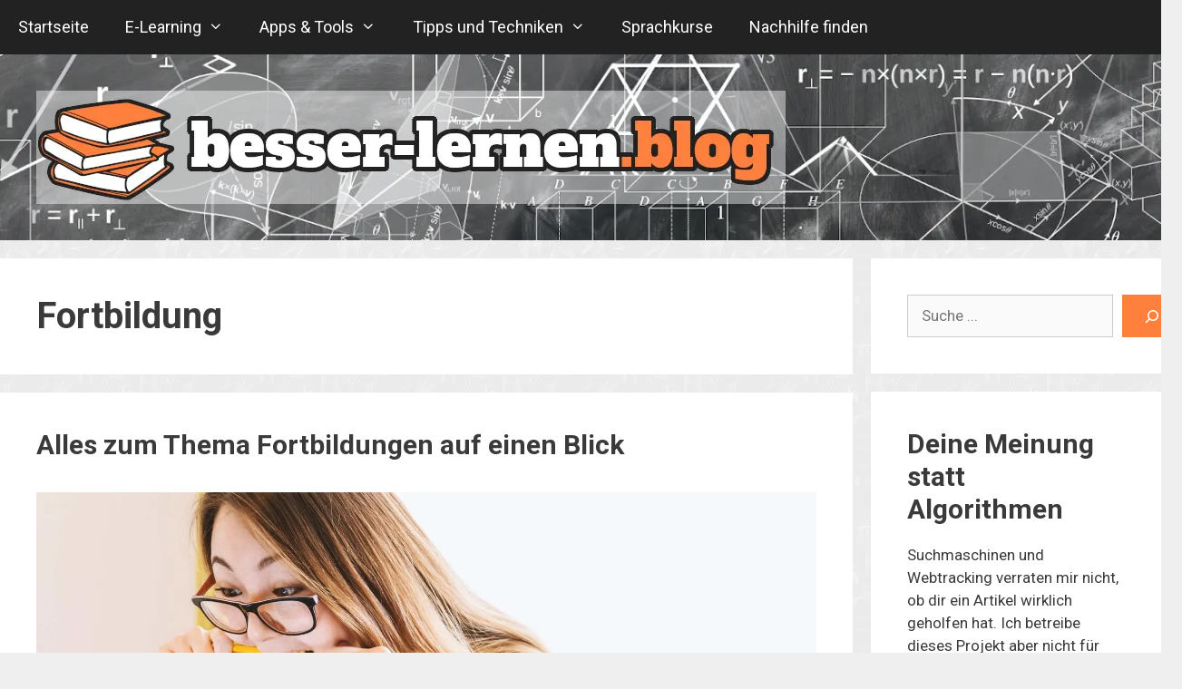

--- FILE ---
content_type: text/html; charset=UTF-8
request_url: https://besser-lernen.blog/tag/fortbildung/
body_size: 14165
content:
<!DOCTYPE html><html lang="de" prefix="og: https://ogp.me/ns#"><head><meta charset="UTF-8"><meta name="viewport" content="width=device-width, initial-scale=1"><link rel="stylesheet" media="print" onload="this.onload=null;this.media='all';" id="ao_optimized_gfonts" href="https://fonts.googleapis.com/css?family=Roboto:100,100italic,300,300italic,regular,italic,500,500italic,700,700italic,900,900italic&amp;display=swap"><link media="all" href="https://besser-lernen.blog/wp-content/cache/autoptimize/css/autoptimize_18ff59b185cd8de9f808fff2029d1f3f.css" rel="stylesheet"><title>Fortbildung Archive | besser-lernen.blog</title><meta name="robots" content="nofollow, noindex"/><meta property="og:locale" content="de_DE" /><meta property="og:type" content="article" /><meta property="og:title" content="Fortbildung Archive | besser-lernen.blog" /><meta property="og:url" content="https://besser-lernen.blog/tag/fortbildung/" /><meta property="og:site_name" content="besser-lernen.blog" /><meta property="article:publisher" content="https://www.facebook.com/besserlernenblog/" /><meta name="twitter:card" content="summary_large_image" /><meta name="twitter:title" content="Fortbildung Archive | besser-lernen.blog" /><meta name="twitter:site" content="@Besser_Lernen" /><meta name="twitter:label1" content="Beiträge" /><meta name="twitter:data1" content="1" /><link href='https://fonts.gstatic.com' crossorigin rel='preconnect' /><link href='https://fonts.googleapis.com' crossorigin rel='preconnect' /><link rel="alternate" type="application/rss+xml" title="besser-lernen.blog &raquo; Feed" href="https://besser-lernen.blog/feed/" /><link rel="alternate" type="application/rss+xml" title="besser-lernen.blog &raquo; Kommentar-Feed" href="https://besser-lernen.blog/comments/feed/" /><link rel="alternate" type="application/rss+xml" title="besser-lernen.blog &raquo; Fortbildung Schlagwort-Feed" href="https://besser-lernen.blog/tag/fortbildung/feed/" /> <!--noptimize--><script id="besse-ready">
			window.advanced_ads_ready=function(e,a){a=a||"complete";var d=function(e){return"interactive"===a?"loading"!==e:"complete"===e};d(document.readyState)?e():document.addEventListener("readystatechange",(function(a){d(a.target.readyState)&&e()}),{once:"interactive"===a})},window.advanced_ads_ready_queue=window.advanced_ads_ready_queue||[];		</script>
		<!--/noptimize--> <script src="https://besser-lernen.blog/wp-includes/js/jquery/jquery.min.js?ver=3.7.1" id="jquery-core-js"></script> <link rel="https://api.w.org/" href="https://besser-lernen.blog/wp-json/" /><link rel="alternate" title="JSON" type="application/json" href="https://besser-lernen.blog/wp-json/wp/v2/tags/167" />  <script type="application/ld+json" class="saswp-schema-markup-output">[{"@context":"https:\/\/schema.org\/","@graph":[{"@context":"https:\/\/schema.org\/","@type":"SiteNavigationElement","@id":"https:\/\/besser-lernen.blog\/#startseite","name":"Startseite","url":"https:\/\/besser-lernen.blog"},{"@context":"https:\/\/schema.org\/","@type":"SiteNavigationElement","@id":"https:\/\/besser-lernen.blog\/#e-learning","name":"E-Learning","url":"https:\/\/besser-lernen.blog\/e-learning\/"},{"@context":"https:\/\/schema.org\/","@type":"SiteNavigationElement","@id":"https:\/\/besser-lernen.blog\/#digitale-lernplattformen","name":"Digitale Lernplattformen","url":"https:\/\/besser-lernen.blog\/digitale-lernplattformen\/"},{"@context":"https:\/\/schema.org\/","@type":"SiteNavigationElement","@id":"https:\/\/besser-lernen.blog\/#chatgpt","name":"ChatGPT","url":"https:\/\/besser-lernen.blog\/chatgpt-als-lernbegleiter\/"},{"@context":"https:\/\/schema.org\/","@type":"SiteNavigationElement","@id":"https:\/\/besser-lernen.blog\/#lernen-mit-youtube","name":"Lernen mit YouTube","url":"https:\/\/besser-lernen.blog\/youtube-playlists-kanaele\/"},{"@context":"https:\/\/schema.org\/","@type":"SiteNavigationElement","@id":"https:\/\/besser-lernen.blog\/#online-ressourcen","name":"Online-Ressourcen","url":"https:\/\/besser-lernen.blog\/online-ressourcen\/"},{"@context":"https:\/\/schema.org\/","@type":"SiteNavigationElement","@id":"https:\/\/besser-lernen.blog\/#apps-tools","name":"Apps & Tools","url":"https:\/\/besser-lernen.blog\/apps-tools\/"},{"@context":"https:\/\/schema.org\/","@type":"SiteNavigationElement","@id":"https:\/\/besser-lernen.blog\/#karteikarten-apps","name":"Karteikarten-Apps","url":"https:\/\/besser-lernen.blog\/karteikarten\/"},{"@context":"https:\/\/schema.org\/","@type":"SiteNavigationElement","@id":"https:\/\/besser-lernen.blog\/#office-programme","name":"Office-Programme","url":"https:\/\/besser-lernen.blog\/office-programme\/"},{"@context":"https:\/\/schema.org\/","@type":"SiteNavigationElement","@id":"https:\/\/besser-lernen.blog\/#sprachenlern-apps","name":"Sprachenlern-Apps","url":"https:\/\/besser-lernen.blog\/apps-sprachen-lernen\/"},{"@context":"https:\/\/schema.org\/","@type":"SiteNavigationElement","@id":"https:\/\/besser-lernen.blog\/#tipps-und-techniken","name":"Tipps und Techniken","url":"https:\/\/besser-lernen.blog\/lerntechniken-und-tipps\/"},{"@context":"https:\/\/schema.org\/","@type":"SiteNavigationElement","@id":"https:\/\/besser-lernen.blog\/#zeitmanagement","name":"Zeitmanagement","url":"https:\/\/besser-lernen.blog\/zeitmanagement\/"},{"@context":"https:\/\/schema.org\/","@type":"SiteNavigationElement","@id":"https:\/\/besser-lernen.blog\/#lernpfade","name":"Lernpfade","url":"https:\/\/besser-lernen.blog\/lernpfade\/"},{"@context":"https:\/\/schema.org\/","@type":"SiteNavigationElement","@id":"https:\/\/besser-lernen.blog\/#pruefungsvorbereitung","name":"Pr\u00fcfungsvorbereitung","url":"https:\/\/besser-lernen.blog\/pruefungsvorbereitung\/"},{"@context":"https:\/\/schema.org\/","@type":"SiteNavigationElement","@id":"https:\/\/besser-lernen.blog\/#sprachkurse","name":"Sprachkurse","url":"https:\/\/besser-lernen.blog\/sprachkurse\/"},{"@context":"https:\/\/schema.org\/","@type":"SiteNavigationElement","@id":"https:\/\/besser-lernen.blog\/#nachhilfe-finden","name":"Nachhilfe finden","url":"https:\/\/besser-lernen.blog\/nachhilfe\/"}]},

{"@context":"https:\/\/schema.org\/","@type":"BreadcrumbList","@id":"https:\/\/besser-lernen.blog\/tag\/fortbildung\/#breadcrumb","itemListElement":[{"@type":"ListItem","position":1,"item":{"@id":"https:\/\/besser-lernen.blog","name":"besser-lernen.blog"}},{"@type":"ListItem","position":2,"item":{"@id":"https:\/\/besser-lernen.blog\/tag\/fortbildung\/","name":"Fortbildung"}}]},

{"@context":"https:\/\/schema.org\/","@type":"BlogPosting","@id":"https:\/\/besser-lernen.blog\/allgemein\/alles-zum-thema-fortbildungen\/#BlogPosting","url":"https:\/\/besser-lernen.blog\/allgemein\/alles-zum-thema-fortbildungen\/","inLanguage":"de","mainEntityOfPage":"https:\/\/besser-lernen.blog\/allgemein\/alles-zum-thema-fortbildungen\/","headline":"Alles zum Thema Fortbildungen auf einen Blick ","description":"Was ist eine Fortbildung und wo liegt der Unterschied zu Weiterbildungen? Diese und weitere Fragen werden hier beantwortet.","articleBody":"Fort- und Weiterbildungen sind im Berufsleben das A und O, um sich weiterzuentwickeln, neue Aufgaben zu \u00fcbernehmen und nat\u00fcrlich auch mehr Geld zu verdienen. Tats\u00e4chlich k\u00f6nnen auch in nahezu jedem Beruf Fortbildungen absolviert werden.    Aber was ist \u00fcberhaupt eine Fortbildung und wo liegt der Unterschied zu Weiterbildungen? In welcher Art und Weise k\u00f6nnen Fortbildungen gemacht werden und was kosten sie? Diese Fragen beantworten wir in diesem Artikel.              Was sind Fortbildungen?    Eine Fortbildung als Bildungsma\u00dfnahme dient grunds\u00e4tzlich dazu, dass in einer Ausbildung erworbene Wissen sowie die bisherigen Kenntnisse zu erweitern. Das setzt immer einen Berufsabschluss sowie Berufserfahrung voraus, um den Inhalten folgen zu k\u00f6nnen.    Am Ende einer Fortbildung wird in einigen F\u00e4llen eine Pr\u00fcfung abgelegt, deren Bestehen durch Zertifikate nachgewiesen wird.    Wo liegt der Unterschied zu Weiterbildungen?    W\u00e4hrend in einer Fortbildung ganz konkret bestehendes berufliches Wissen erweitert wird, haben die Inhalte einer Weiterbildung nicht immer mit dem erlernten Beruf zu tun. Sie gilt ebenso als Bildungsma\u00dfnahme, kann aber deutlich flexibler absolviert werden. Sofern ein spezifisches Interesse vorliegt oder berufsunabh\u00e4ngige Qualifikationen erworben wurden, k\u00f6nnen jederzeit beliebige Weiterbildungen gemacht werden. Nat\u00fcrlich m\u00fcssen in einigen F\u00e4llen dennoch bestimmte Voraussetzungen erf\u00fcllt werden.    Die Finanzierung einer solchen Weiterbildung muss zudem nahezu immer selbst getragen werden, w\u00e4hrend einige Fortbildungen vom Arbeitgeber bezahlt werden. Ein gro\u00dfer Unterschied liegt auch in der L\u00e4nge der Ma\u00dfnahmen: Fortbildungen k\u00f6nnen \u00fcblicherweise deutlich schneller abgeschlossen werden als Weiterbildungen.    In welcher Form k\u00f6nnen Fortbildungen absolviert werden?    Unterschieden wird zun\u00e4chst zwischen vier Arten von Fortbildungen:     Erhaltungsfortbildung: Bestehendes Wissen wird lediglich aufgefrischt    Erweiterungsfortbildung: Vorhandenes Wissen wird erweitert    Anpassungsfortbildung: Vorhandene Kenntnisse werden an neue Begebenheiten angepasst    Aufstiegsfortbildung: Der Aufstieg in h\u00f6here Positionen wird erm\u00f6glicht     Je nach Art der Fortbildung dauert diese nur wenige Tage oder Wochen und besteht entsprechend aus wenigen Unterrichtseinheiten. Tats\u00e4chlich ist in einigen F\u00e4llen nicht einmal ein richtiger Kurs n\u00f6tig \u2013 die Fortbildung findet dann \u00fcber Videos oder anderes Lernmaterial im Selbststudium statt. In diesem Fall wird meistens keine Pr\u00fcfung geschrieben und kein (anerkanntes) Zertifikat ausgestellt.    Die Aufstiegsfortbildung bildet dabei allerdings eine Ausnahme, da h\u00f6here Qualifikationen erworben und in diesem Zuge eine h\u00f6here Position eingenommen werden. Diese dauert oft einige Monate oder gar Jahre und findet bei einem ausgebildeten Trainer statt. Der Abschluss ist dann tats\u00e4chlich eine Pr\u00fcfung und in vielen F\u00e4llen ein zus\u00e4tzlicher Titel.    Nat\u00fcrlich ist die Dauer einer Fortbildung auch immer davon abh\u00e4ngig, ob sie in Teil- oder in Vollzeit absolviert wird. Teilzeit bedeutet in der Regel, dass der Lehrgang abends nach der Arbeit besucht wird. Je nach beruflicher Situation w\u00e4re beides m\u00f6glich.    Einige Fortbildungslehrg\u00e4nge sind im eigenen Unternehmen m\u00f6glich, w\u00e4hrend andere bei unabh\u00e4ngigen Bildungstr\u00e4gern belegt werden m\u00fcssen. Die Finanzierung tr\u00e4gt manchmal der Arbeitgeber, in vielen F\u00e4llen m\u00fcssen die Kosten aber selbst \u00fcbernommen werden. All das muss immer individuell mit dem Arbeitgeber besprochen werden. &nbsp;    Welche Fortbildungen gibt es?    Tats\u00e4chlich k\u00f6nnen in jedem einzelnen Beruf bestimmte Fortbildungen absolviert werden. Beliebt sind beispielsweise Fortbildungen zum Fachwirt oder zum Meister. Nachfolgend eine kleine Auswahl m\u00f6glicher Fortbildungen in verschiedenen Bereichen:     Bilanzbuchhalter    Fachwirt f\u00fcr B\u00fcro- und Projektorganisation    Fachwirt f\u00fcr G\u00fcterverkehr und Logistik    Fachwirt f\u00fcr Logistiksysteme    Fachwirt f\u00fcr Marketing    Fachwirt im E-Commerce    Fachwirt im Gesundheits- und Sozialwesen    Fremdsprachenkorrespondent    Handelsfachwirt    Immobilienfachwirt    Industriefachwirt    Industriemeister (Elektrotechnik, Mechatronik, Metall usw.)    Medienfachwirt    Personalfachkaufleute    Wach- und Sicherheitsfachkraft    Wirtschaftsfachwirt     Diese Liste kann beliebig erweitert werden.    Weshalb sind Fortbildungen so wichtig?    Fort- und Weiterbildungen sind selbstredend wichtige Ma\u00dfnahmen im Laufe jedes Berufslebens, um sich neues Wissen anzueignen. Damit einhergehend k\u00f6nnen letztlich auch weitere Aufgaben und somit mehr Verantwortung \u00fcbernommen werden.    Gem\u00e4\u00df dem Motto \u201eLebenslanges Lernen\u201c dienen Fortbildungen auch dazu, die eigenen Chancen auf dem Arbeitsmarkt zu optimieren. Schlie\u00dflich erwarten die Arbeitgeber in aller Regel, dass Arbeitnehmer jederzeit umfassendes Wissen vorweisen und sich in diesem Zuge auch auf neue Aufgaben einlassen k\u00f6nnen. Wer bereits viele Jahre im Berufsleben steht, kommt nur mit einer absolvierten Ausbildung \u00fcblicherweise nicht weit.    Und letztendlich besteht auch die M\u00f6glichkeit, dank Fortbildungen mehr Geld zu verdienen. Je mehr Qualifikationen ein Arbeitnehmer vorweist, desto besser f\u00e4llt schlie\u00dflich das Gehalt aus.    Was kosten Fortbildungen?    Zun\u00e4chst kosten Fortbildungen aber immer erst einmal Geld, sollten der Arbeitgeber diese nicht finanzieren. Pauschal kann nat\u00fcrlich nicht beantwortet werden, was ein solcher Lehrgang letztlich kostet. Das h\u00e4ngt von diversen Faktoren ab, beispielsweise von der Art der Fortbildung sowie von deren Umfang.    Es ist dabei allerdings wichtig zu wissen, dass der Staat Fortbildungen f\u00fcr Arbeitnehmer bezuschusst, die sich diese nicht leisten k\u00f6nnen. Auch Arbeitslose, die mit einer Fortbildung ihre Chancen auf dem Arbeitsmarkt verbessern k\u00f6nnen, werden unterst\u00fctzt.    Dazu gibt es in Deutschland verschiedene Instrumente:     Bildungsgutschein (f\u00fcr Arbeitslose und -suchende, aber auch f\u00fcr Arbeitnehmer)    Bildungspr\u00e4mie (f\u00fcr Arbeitnehmer)    Aktivierungs- und Vermittlungsgutschein (f\u00fcr Arbeitslose und -suchende)    WeGebAU \u2013 F\u00f6rderung \u201eWeiterbildung Geringqualifizierter und besch\u00e4ftigter \u00e4lterer Arbeitnehmer im Unternehmen\u201c    Aufstiegs- oder Meister-BAf\u00f6G    Aufstiegsstipendium     Ob auf eine dieser F\u00f6rderungen Anspruch besteht, muss im Individualfall gepr\u00fcft werden. Dazu m\u00fcssen jeweils Antr\u00e4ge bei der Bundesagentur f\u00fcr Arbeit gestellt werden. Gute Chancen bestehen, wenn die Fortbildung zur Sicherung oder zur Wiederaufnahme einer T\u00e4tigkeit zwingend ben\u00f6tigt wird. Allerdings m\u00fcssen dann auch die Bildungstr\u00e4ger in aller Regel zertifiziert sein.    Wird eine Fortbildung aus der eigenen Tasche finanziert, k\u00f6nnen die Kosten im \u00dcbrigen als Werbungskosten steuerlich geltend gemacht werden. Dazu geh\u00f6ren nicht nur die Fortbildungskosten selbst, sondern auch Reise-, Unterkunfts- und Verpflegungskosten in voller H\u00f6he. Die Voraussetzung ist allerdings, dass die Fortbildung anerkannt wird. Um diese Kosten in der Steuererkl\u00e4rung korrekt anzugeben, sollte die Unterst\u00fctzung eines Steuerberaters in Anspruch genommen werden. &nbsp;&nbsp;    Insbesondere durch Aufstiegsfortbildungen, die sp\u00e4ter meist ein h\u00f6heres Gehalt erm\u00f6glichen, k\u00f6nnten die entstandenen Kosten aber nach einigen Monaten oder Jahren auch wieder eingeholt werden.          Fazit    Jeder Arbeitnehmer sollte in seiner beruflichen Laufbahn mindestens eine Fortbildung absolvieren, um seine Chancen auf dem Arbeitsmarkt zu verbessern. Es wird immer wieder zu Ver\u00e4nderungen unterschiedlicher Art kommen, die neue Kenntnisse erfordern, ohne die der Beruf gegebenenfalls nicht weiter ausge\u00fcbt werden kann. Eine Fortbildung sichert demnach bestenfalls auf lange Sicht die Besch\u00e4ftigung im Unternehmen oder erleichtert den Wechsel zu einem neuen Arbeitgeber.    Sollte der Arbeitgeber eine Fortbildung nicht finanzieren, gibt es diverse M\u00f6glichkeiten, diese f\u00f6rdern zu lassen. Und auch wenn die Kosten selbst getragen werden m\u00fcssen, k\u00f6nnen sie letztlich steuerlich abgesetzt werden. Somit ist eine Fortbildungen im Grunde immer eine Chance, die wahrgenommen werden sollte.&nbsp;","keywords":"Fortbildung, ","datePublished":"2022-10-24T14:07:17+02:00","dateModified":"2025-12-02T11:11:52+02:00","author":{"@type":"Person","name":"wbstraining.de","url":"https:\/\/besser-lernen.blog\/author\/wbstraining-de\/","sameAs":[],"image":{"@type":"ImageObject","url":"https:\/\/secure.gravatar.com\/avatar\/af0b7e78dcaee5819dfde72887a3caf28099488b2aff1805f876bed80356b918?s=96&d=mm&r=g","height":96,"width":96}},"editor":{"@type":"Person","name":"wbstraining.de","url":"https:\/\/besser-lernen.blog\/author\/wbstraining-de\/","sameAs":[],"image":{"@type":"ImageObject","url":"https:\/\/secure.gravatar.com\/avatar\/af0b7e78dcaee5819dfde72887a3caf28099488b2aff1805f876bed80356b918?s=96&d=mm&r=g","height":96,"width":96}},"publisher":{"@type":"Organization","name":"besser-lernen.blog","url":"https:\/\/besser-lernen.blog"},"image":[{"@type":"ImageObject","@id":"https:\/\/besser-lernen.blog\/allgemein\/alles-zum-thema-fortbildungen\/#primaryimage","url":"https:\/\/besser-lernen.blog\/wp-content\/uploads\/2022\/10\/fortbildungen.jpg","width":"1920","height":"1280","caption":"Fortbildungen"}]},

{"@context":"https:\/\/schema.org\/","@type":"BlogPosting","@id":"https:\/\/besser-lernen.blog\/allgemein\/alles-zum-thema-fortbildungen\/#BlogPosting","url":"https:\/\/besser-lernen.blog\/allgemein\/alles-zum-thema-fortbildungen\/","inLanguage":"de","mainEntityOfPage":"https:\/\/besser-lernen.blog\/allgemein\/alles-zum-thema-fortbildungen\/","headline":"Alles zum Thema Fortbildungen auf einen Blick","description":"Was ist eine Fortbildung und wo liegt der Unterschied zu Weiterbildungen? Diese und weitere Fragen werden hier beantwortet.","articleBody":"Fort- und Weiterbildungen sind im Berufsleben das A und O, um sich weiterzuentwickeln, neue Aufgaben zu \u00fcbernehmen und nat\u00fcrlich auch mehr Geld zu verdienen. Tats\u00e4chlich k\u00f6nnen auch in nahezu jedem Beruf Fortbildungen absolviert werden.    Aber was ist \u00fcberhaupt eine Fortbildung und wo liegt der Unterschied zu Weiterbildungen? In welcher Art und Weise k\u00f6nnen Fortbildungen gemacht werden und was kosten sie? Diese Fragen beantworten wir in diesem Artikel.              Was sind Fortbildungen?    Eine Fortbildung als Bildungsma\u00dfnahme dient grunds\u00e4tzlich dazu, dass in einer Ausbildung erworbene Wissen sowie die bisherigen Kenntnisse zu erweitern. Das setzt immer einen Berufsabschluss sowie Berufserfahrung voraus, um den Inhalten folgen zu k\u00f6nnen.    Am Ende einer Fortbildung wird in einigen F\u00e4llen eine Pr\u00fcfung abgelegt, deren Bestehen durch Zertifikate nachgewiesen wird.    Wo liegt der Unterschied zu Weiterbildungen?    W\u00e4hrend in einer Fortbildung ganz konkret bestehendes berufliches Wissen erweitert wird, haben die Inhalte einer Weiterbildung nicht immer mit dem erlernten Beruf zu tun. Sie gilt ebenso als Bildungsma\u00dfnahme, kann aber deutlich flexibler absolviert werden. Sofern ein spezifisches Interesse vorliegt oder berufsunabh\u00e4ngige Qualifikationen erworben wurden, k\u00f6nnen jederzeit beliebige Weiterbildungen gemacht werden. Nat\u00fcrlich m\u00fcssen in einigen F\u00e4llen dennoch bestimmte Voraussetzungen erf\u00fcllt werden.    Die Finanzierung einer solchen Weiterbildung muss zudem nahezu immer selbst getragen werden, w\u00e4hrend einige Fortbildungen vom Arbeitgeber bezahlt werden. Ein gro\u00dfer Unterschied liegt auch in der L\u00e4nge der Ma\u00dfnahmen: Fortbildungen k\u00f6nnen \u00fcblicherweise deutlich schneller abgeschlossen werden als Weiterbildungen.    In welcher Form k\u00f6nnen Fortbildungen absolviert werden?    Unterschieden wird zun\u00e4chst zwischen vier Arten von Fortbildungen:     Erhaltungsfortbildung: Bestehendes Wissen wird lediglich aufgefrischt    Erweiterungsfortbildung: Vorhandenes Wissen wird erweitert    Anpassungsfortbildung: Vorhandene Kenntnisse werden an neue Begebenheiten angepasst    Aufstiegsfortbildung: Der Aufstieg in h\u00f6here Positionen wird erm\u00f6glicht     Je nach Art der Fortbildung dauert diese nur wenige Tage oder Wochen und besteht entsprechend aus wenigen Unterrichtseinheiten. Tats\u00e4chlich ist in einigen F\u00e4llen nicht einmal ein richtiger Kurs n\u00f6tig \u2013 die Fortbildung findet dann \u00fcber Videos oder anderes Lernmaterial im Selbststudium statt. In diesem Fall wird meistens keine Pr\u00fcfung geschrieben und kein (anerkanntes) Zertifikat ausgestellt.    Die Aufstiegsfortbildung bildet dabei allerdings eine Ausnahme, da h\u00f6here Qualifikationen erworben und in diesem Zuge eine h\u00f6here Position eingenommen werden. Diese dauert oft einige Monate oder gar Jahre und findet bei einem ausgebildeten Trainer statt. Der Abschluss ist dann tats\u00e4chlich eine Pr\u00fcfung und in vielen F\u00e4llen ein zus\u00e4tzlicher Titel.    Nat\u00fcrlich ist die Dauer einer Fortbildung auch immer davon abh\u00e4ngig, ob sie in Teil- oder in Vollzeit absolviert wird. Teilzeit bedeutet in der Regel, dass der Lehrgang abends nach der Arbeit besucht wird. Je nach beruflicher Situation w\u00e4re beides m\u00f6glich.    Einige Fortbildungslehrg\u00e4nge sind im eigenen Unternehmen m\u00f6glich, w\u00e4hrend andere bei unabh\u00e4ngigen Bildungstr\u00e4gern belegt werden m\u00fcssen. Die Finanzierung tr\u00e4gt manchmal der Arbeitgeber, in vielen F\u00e4llen m\u00fcssen die Kosten aber selbst \u00fcbernommen werden. All das muss immer individuell mit dem Arbeitgeber besprochen werden. &nbsp;    Welche Fortbildungen gibt es?    Tats\u00e4chlich k\u00f6nnen in jedem einzelnen Beruf bestimmte Fortbildungen absolviert werden. Beliebt sind beispielsweise Fortbildungen zum Fachwirt oder zum Meister. Nachfolgend eine kleine Auswahl m\u00f6glicher Fortbildungen in verschiedenen Bereichen:     Bilanzbuchhalter    Fachwirt f\u00fcr B\u00fcro- und Projektorganisation    Fachwirt f\u00fcr G\u00fcterverkehr und Logistik    Fachwirt f\u00fcr Logistiksysteme    Fachwirt f\u00fcr Marketing    Fachwirt im E-Commerce    Fachwirt im Gesundheits- und Sozialwesen    Fremdsprachenkorrespondent    Handelsfachwirt    Immobilienfachwirt    Industriefachwirt    Industriemeister (Elektrotechnik, Mechatronik, Metall usw.)    Medienfachwirt    Personalfachkaufleute    Wach- und Sicherheitsfachkraft    Wirtschaftsfachwirt     Diese Liste kann beliebig erweitert werden.    Weshalb sind Fortbildungen so wichtig?    Fort- und Weiterbildungen sind selbstredend wichtige Ma\u00dfnahmen im Laufe jedes Berufslebens, um sich neues Wissen anzueignen. Damit einhergehend k\u00f6nnen letztlich auch weitere Aufgaben und somit mehr Verantwortung \u00fcbernommen werden.    Gem\u00e4\u00df dem Motto \u201eLebenslanges Lernen\u201c dienen Fortbildungen auch dazu, die eigenen Chancen auf dem Arbeitsmarkt zu optimieren. Schlie\u00dflich erwarten die Arbeitgeber in aller Regel, dass Arbeitnehmer jederzeit umfassendes Wissen vorweisen und sich in diesem Zuge auch auf neue Aufgaben einlassen k\u00f6nnen. Wer bereits viele Jahre im Berufsleben steht, kommt nur mit einer absolvierten Ausbildung \u00fcblicherweise nicht weit.    Und letztendlich besteht auch die M\u00f6glichkeit, dank Fortbildungen mehr Geld zu verdienen. Je mehr Qualifikationen ein Arbeitnehmer vorweist, desto besser f\u00e4llt schlie\u00dflich das Gehalt aus.    Was kosten Fortbildungen?    Zun\u00e4chst kosten Fortbildungen aber immer erst einmal Geld, sollten der Arbeitgeber diese nicht finanzieren. Pauschal kann nat\u00fcrlich nicht beantwortet werden, was ein solcher Lehrgang letztlich kostet. Das h\u00e4ngt von diversen Faktoren ab, beispielsweise von der Art der Fortbildung sowie von deren Umfang.    Es ist dabei allerdings wichtig zu wissen, dass der Staat Fortbildungen f\u00fcr Arbeitnehmer bezuschusst, die sich diese nicht leisten k\u00f6nnen. Auch Arbeitslose, die mit einer Fortbildung ihre Chancen auf dem Arbeitsmarkt verbessern k\u00f6nnen, werden unterst\u00fctzt.    Dazu gibt es in Deutschland verschiedene Instrumente:     Bildungsgutschein (f\u00fcr Arbeitslose und -suchende, aber auch f\u00fcr Arbeitnehmer)    Bildungspr\u00e4mie (f\u00fcr Arbeitnehmer)    Aktivierungs- und Vermittlungsgutschein (f\u00fcr Arbeitslose und -suchende)    WeGebAU \u2013 F\u00f6rderung \u201eWeiterbildung Geringqualifizierter und besch\u00e4ftigter \u00e4lterer Arbeitnehmer im Unternehmen\u201c    Aufstiegs- oder Meister-BAf\u00f6G    Aufstiegsstipendium     Ob auf eine dieser F\u00f6rderungen Anspruch besteht, muss im Individualfall gepr\u00fcft werden. Dazu m\u00fcssen jeweils Antr\u00e4ge bei der Bundesagentur f\u00fcr Arbeit gestellt werden. Gute Chancen bestehen, wenn die Fortbildung zur Sicherung oder zur Wiederaufnahme einer T\u00e4tigkeit zwingend ben\u00f6tigt wird. Allerdings m\u00fcssen dann auch die Bildungstr\u00e4ger in aller Regel zertifiziert sein.    Wird eine Fortbildung aus der eigenen Tasche finanziert, k\u00f6nnen die Kosten im \u00dcbrigen als Werbungskosten steuerlich geltend gemacht werden. Dazu geh\u00f6ren nicht nur die Fortbildungskosten selbst, sondern auch Reise-, Unterkunfts- und Verpflegungskosten in voller H\u00f6he. Die Voraussetzung ist allerdings, dass die Fortbildung anerkannt wird. Um diese Kosten in der Steuererkl\u00e4rung korrekt anzugeben, sollte die Unterst\u00fctzung eines Steuerberaters in Anspruch genommen werden. &nbsp;&nbsp;    Insbesondere durch Aufstiegsfortbildungen, die sp\u00e4ter meist ein h\u00f6heres Gehalt erm\u00f6glichen, k\u00f6nnten die entstandenen Kosten aber nach einigen Monaten oder Jahren auch wieder eingeholt werden.          Fazit    Jeder Arbeitnehmer sollte in seiner beruflichen Laufbahn mindestens eine Fortbildung absolvieren, um seine Chancen auf dem Arbeitsmarkt zu verbessern. Es wird immer wieder zu Ver\u00e4nderungen unterschiedlicher Art kommen, die neue Kenntnisse erfordern, ohne die der Beruf gegebenenfalls nicht weiter ausge\u00fcbt werden kann. Eine Fortbildung sichert demnach bestenfalls auf lange Sicht die Besch\u00e4ftigung im Unternehmen oder erleichtert den Wechsel zu einem neuen Arbeitgeber.    Sollte der Arbeitgeber eine Fortbildung nicht finanzieren, gibt es diverse M\u00f6glichkeiten, diese f\u00f6rdern zu lassen. Und auch wenn die Kosten selbst getragen werden m\u00fcssen, k\u00f6nnen sie letztlich steuerlich abgesetzt werden. Somit ist eine Fortbildungen im Grunde immer eine Chance, die wahrgenommen werden sollte.&nbsp;","keywords":"Fortbildung, ","datePublished":"2022-10-24T14:07:17+02:00","dateModified":"2025-12-02T11:11:52+02:00","author":{"@type":"Person","name":"wbstraining.de","url":"https:\/\/besser-lernen.blog\/author\/wbstraining-de\/","sameAs":[],"image":{"@type":"ImageObject","url":"https:\/\/secure.gravatar.com\/avatar\/af0b7e78dcaee5819dfde72887a3caf28099488b2aff1805f876bed80356b918?s=96&d=mm&r=g","height":96,"width":96}},"editor":{"@type":"Person","name":"wbstraining.de","url":"https:\/\/besser-lernen.blog\/author\/wbstraining-de\/","sameAs":[],"image":{"@type":"ImageObject","url":"https:\/\/secure.gravatar.com\/avatar\/af0b7e78dcaee5819dfde72887a3caf28099488b2aff1805f876bed80356b918?s=96&d=mm&r=g","height":96,"width":96}},"publisher":{"@type":"Organization","name":"besser-lernen.blog","url":"https:\/\/besser-lernen.blog"},"image":[{"@type":"ImageObject","@id":"https:\/\/besser-lernen.blog\/allgemein\/alles-zum-thema-fortbildungen\/#primaryimage","url":"https:\/\/besser-lernen.blog\/wp-content\/uploads\/2022\/10\/fortbildungen.jpg","width":"1920","height":"1280","caption":"Fortbildungen"}]}]</script>  <script type="text/javascript">var _mtm = window._mtm = window._mtm || [];
_mtm.push({'mtm.startTime': (new Date().getTime()), 'event': 'mtm.Start'});
var d=document, g=d.createElement('script'), s=d.getElementsByTagName('script')[0];
g.type='text/javascript'; g.async=true; g.src='https://analytics.lachner.app/js/container_51ubeFHp.js'; s.parentNode.insertBefore(g,s);</script> <link rel="icon" href="https://besser-lernen.blog/wp-content/uploads/2022/02/cropped-besser-lernen-logo_books-32x32.png" sizes="32x32" /><link rel="icon" href="https://besser-lernen.blog/wp-content/uploads/2022/02/cropped-besser-lernen-logo_books-192x192.png" sizes="192x192" /><link rel="apple-touch-icon" href="https://besser-lernen.blog/wp-content/uploads/2022/02/cropped-besser-lernen-logo_books-180x180.png" /><meta name="msapplication-TileImage" content="https://besser-lernen.blog/wp-content/uploads/2022/02/cropped-besser-lernen-logo_books-270x270.png" /><style id="wp-custom-css">html {
	scroll-behavior: smooth;
}

body {
	background-image: url('https://besser-lernen.blog/wp-content/uploads/2019/07/bg_pattern.png')
}

.site-header {
	background-image: url('https://besser-lernen.blog/wp-content/uploads/2020/04/header_2.png');
	background-size: cover;
}

.main-navigation a {
	font-size: 18px !important;
}


.pt-cv-readmore {
    color: #ffffff !important;
		font-size: 15px !important;
    background-color: #ff803c  !important;
		border: none !important;
		font-weight: 400 !important;
		border-radius: 0px !important;
}

.pt-cv-readmore:hover {
    background-color: #DE7035  !important;
}

.pt-cv-title > * {
    color: #3a3a3a !important;
}

.pt-cv-content {
	margin-bottom: 10px;
}

.entry-title > a {
    color: #3A3A3A !important;
}

.entry-meta {
	display: none;
}

.page-header-image-single {
  display: none;
}

.affiliate-notice {
	text-align: left;
	padding-bottom: 10px;
}

.widget-title {
	font-weight: 500;
}

.widget_affiliate_subtitle {
	margin-top: 15px !important;
	margin-bottom: 10px !important;
}

.widget-li {
	list-style-type: disclosure-closed !important;
}

.widget_cta {
	display: inline-block;
  text-align: -webkit-center;
	vertical-align: center;
	padding: 6px 12px;
	border-radius: 4px;
	margin-top: 10px;
	background-color: #ff803c;
	font-size: 17px;
	font-weight: 400;
	color: #ffffff;
	letter-spacing: 01px;
}

.widget_cta:hover {
	background-color: #ff803cCC;
	color: #ffffff;
}

.is-screenshot img {
	/* border: 4px solid #cccccc; */
	box-shadow: 2px 2px 6px #5b5b5b;
}

.has-box-shadow img {
	/* border: 4px solid #cccccc; */
	box-shadow: 2px 2px 6px #5b5b5b;
}

.max-width-600 {
	max-width: 600px;
}

.tablepress thead th {
	background-color: rgb(255,128,60);
	color: #ffffff;
}

.tablepress thead td {
	background-color: rgb(255,128,60);
	color: #ffffff;
}

.tablepress thead th:hover {
	background-color: #ff9a64 !important;
	color: #ffffff !important;
}

.tablepress thead td:hover {
	background-color: #ff9a64 !important;
	color: #ffffff !important;
}

.pt-cv-pagination-wrapper a {
	background-color: #ff803c !important;
}

.cv-pageitem-number a {
	color: #ffffff !important;
}

.cv-pageitem-prev a {
	color: #ffffff !important;
}

.cv-pageitem-next a {
	color: #ffffff !important;
}

ul.pros {
  list-style-type: none;
}

ul.pros li {
  padding-left: 1.5rem;
  background-image: url(/wp-content/uploads/2022/05/checkmark_green_circle.svg);
  background-position: 0;
  background-size: 1rem 1rem;
  background-repeat: no-repeat;
}

ul.pros li::before {
  top: 0;
}

ul.cons {
  list-style-type: none;
}

ul.cons li {
  padding-left: 1.5rem;
  background-image: url(/wp-content/uploads/2022/05/cross_red_circle.svg);
  background-position: 0;
  background-size: 1rem 1rem;
  background-repeat: no-repeat;
}

.comment-metadata {
	display: none;
}


.wp-block-search__button {
	background-color: #ff803c;
}

.wp-block-search__button:hover {
    background-color: #DE7035;
}

p:has(+ ul),
p:has(+ ol) {
    margin-bottom: 0.5em !important;
}

.rank-math-breadcrumb > p { 
  margin-bottom: 1em;
}</style></head><body data-rsssl=1 class="archive tag tag-fortbildung tag-167 wp-custom-logo wp-embed-responsive wp-theme-generatepress sp-easy-accordion-enabled right-sidebar nav-above-header separate-containers fluid-header active-footer-widgets-4 nav-aligned-left header-aligned-left dropdown-hover aa-prefix-besse-" itemtype="https://schema.org/Blog" itemscope>
 <a class="screen-reader-text skip-link" href="#content" title="Zum Inhalt springen">Zum Inhalt springen</a><nav class="main-navigation sub-menu-left" id="site-navigation" aria-label="Primär"  itemtype="https://schema.org/SiteNavigationElement" itemscope><div class="inside-navigation grid-container grid-parent"> <button class="menu-toggle" aria-controls="primary-menu" aria-expanded="false"> <span class="mobile-menu">Menü</span> </button><div id="primary-menu" class="main-nav"><ul id="menu-hauptnavigation" class=" menu sf-menu"><li id="menu-item-102" class="menu-item menu-item-type-custom menu-item-object-custom menu-item-home menu-item-102"><a href="https://besser-lernen.blog">Startseite</a></li><li id="menu-item-1652" class="menu-item menu-item-type-post_type menu-item-object-page menu-item-has-children menu-item-1652"><a href="https://besser-lernen.blog/e-learning/">E-Learning<span role="presentation" class="dropdown-menu-toggle"></span></a><ul class="sub-menu"><li id="menu-item-1662" class="menu-item menu-item-type-post_type menu-item-object-page menu-item-1662"><a href="https://besser-lernen.blog/digitale-lernplattformen/">Digitale Lernplattformen</a></li><li id="menu-item-2525" class="menu-item menu-item-type-post_type menu-item-object-page menu-item-2525"><a href="https://besser-lernen.blog/chatgpt-als-lernbegleiter/">ChatGPT</a></li><li id="menu-item-1659" class="menu-item menu-item-type-post_type menu-item-object-page menu-item-1659"><a href="https://besser-lernen.blog/youtube-playlists-kanaele/">Lernen mit YouTube</a></li><li id="menu-item-103" class="menu-item menu-item-type-post_type menu-item-object-page menu-item-103"><a href="https://besser-lernen.blog/online-ressourcen/">Online-Ressourcen</a></li></ul></li><li id="menu-item-1322" class="menu-item menu-item-type-post_type menu-item-object-page menu-item-has-children menu-item-1322"><a href="https://besser-lernen.blog/apps-tools/">Apps &#038; Tools<span role="presentation" class="dropdown-menu-toggle"></span></a><ul class="sub-menu"><li id="menu-item-1630" class="menu-item menu-item-type-post_type menu-item-object-page menu-item-1630"><a href="https://besser-lernen.blog/karteikarten/">Karteikarten-Apps</a></li><li id="menu-item-1644" class="menu-item menu-item-type-post_type menu-item-object-page menu-item-1644"><a href="https://besser-lernen.blog/office-programme/">Office-Programme</a></li><li id="menu-item-1752" class="menu-item menu-item-type-post_type menu-item-object-page menu-item-1752"><a href="https://besser-lernen.blog/apps-sprachen-lernen/">Sprachenlern-Apps</a></li></ul></li><li id="menu-item-1648" class="menu-item menu-item-type-post_type menu-item-object-page menu-item-has-children menu-item-1648"><a href="https://besser-lernen.blog/lerntechniken-und-tipps/">Tipps und Techniken<span role="presentation" class="dropdown-menu-toggle"></span></a><ul class="sub-menu"><li id="menu-item-1906" class="menu-item menu-item-type-post_type menu-item-object-page menu-item-1906"><a href="https://besser-lernen.blog/zeitmanagement/">Zeitmanagement</a></li><li id="menu-item-3119" class="menu-item menu-item-type-post_type menu-item-object-page menu-item-3119"><a href="https://besser-lernen.blog/lernpfade/">Lernpfade</a></li><li id="menu-item-3232" class="menu-item menu-item-type-post_type menu-item-object-page menu-item-3232"><a href="https://besser-lernen.blog/pruefungsvorbereitung/">Prüfungsvorbereitung</a></li></ul></li><li id="menu-item-2354" class="menu-item menu-item-type-post_type menu-item-object-page menu-item-2354"><a href="https://besser-lernen.blog/sprachkurse/">Sprachkurse</a></li><li id="menu-item-2546" class="menu-item menu-item-type-post_type menu-item-object-page menu-item-2546"><a href="https://besser-lernen.blog/nachhilfe/">Nachhilfe finden</a></li></ul></div></div></nav><header class="site-header" id="masthead" aria-label="Website"  itemtype="https://schema.org/WPHeader" itemscope><div class="inside-header grid-container grid-parent"><div class="site-logo"> <a href="https://besser-lernen.blog/" rel="home"> <noscript><img  class="header-image is-logo-image" alt="besser-lernen.blog" src="https://besser-lernen.blog/wp-content/uploads/2022/02/cropped-besser-lernen-titel-logo.png" /></noscript><img  class="lazyload header-image is-logo-image" alt="besser-lernen.blog" src='data:image/svg+xml,%3Csvg%20xmlns=%22http://www.w3.org/2000/svg%22%20viewBox=%220%200%20210%20140%22%3E%3C/svg%3E' data-src="https://besser-lernen.blog/wp-content/uploads/2022/02/cropped-besser-lernen-titel-logo.png" /> </a></div></div></header><div class="site grid-container container hfeed grid-parent" id="page"><div class="site-content" id="content"><div class="content-area grid-parent mobile-grid-100 grid-75 tablet-grid-75" id="primary"><main class="site-main" id="main"><header class="page-header" aria-label="Seite"><h1 class="page-title"> Fortbildung</h1></header><article id="post-2251" class="post-2251 post type-post status-publish format-standard has-post-thumbnail hentry category-allgemein tag-fortbildung" itemtype="https://schema.org/CreativeWork" itemscope><div class="inside-article"><header class="entry-header"><h2 class="entry-title" itemprop="headline"><a href="https://besser-lernen.blog/allgemein/alles-zum-thema-fortbildungen/" rel="bookmark">Alles zum Thema Fortbildungen auf einen Blick</a></h2><div class="entry-meta"> <span class="posted-on"><time class="updated" datetime="2025-12-02T11:11:52+02:00" itemprop="dateModified">02.12.2025</time><time class="entry-date published" datetime="2022-10-24T14:07:17+02:00" itemprop="datePublished">24.10.2022</time></span> <span class="byline">von <span class="author vcard" itemprop="author" itemtype="https://schema.org/Person" itemscope><a class="url fn n" href="https://besser-lernen.blog/author/wbstraining-de/" title="Alle Beiträge von wbstraining.de anzeigen" rel="author" itemprop="url"><span class="author-name" itemprop="name">wbstraining.de</span></a></span></span></div></header><div class="post-image"> <a href="https://besser-lernen.blog/allgemein/alles-zum-thema-fortbildungen/"> <img width="1920" height="1280" src="https://besser-lernen.blog/wp-content/plugins/native-lazyload/assets/images/placeholder.svg" class="attachment-full size-full wp-post-image native-lazyload-js-fallback" alt="Fortbildungen" itemprop="image" decoding="async" fetchpriority="high" loading="lazy" data-src="https://besser-lernen.blog/wp-content/uploads/2022/10/fortbildungen.jpg" data-srcset="https://besser-lernen.blog/wp-content/uploads/2022/10/fortbildungen.jpg 1920w, https://besser-lernen.blog/wp-content/uploads/2022/10/fortbildungen-300x200.jpg 300w, https://besser-lernen.blog/wp-content/uploads/2022/10/fortbildungen-1024x683.jpg 1024w, https://besser-lernen.blog/wp-content/uploads/2022/10/fortbildungen-768x512.jpg 768w, https://besser-lernen.blog/wp-content/uploads/2022/10/fortbildungen-1536x1024.jpg 1536w" data-sizes="(max-width: 1920px) 100vw, 1920px" /> </a></div><div class="entry-summary" itemprop="text"><p>Fort- und Weiterbildungen sind im Berufsleben das A und O, um sich weiterzuentwickeln, neue Aufgaben zu übernehmen und natürlich auch mehr Geld zu verdienen. Tatsächlich können auch in nahezu jedem Beruf Fortbildungen absolviert werden. Aber was ist überhaupt eine Fortbildung und wo liegt der Unterschied zu Weiterbildungen? In welcher Art und Weise können Fortbildungen gemacht &#8230; <a title="Alles zum Thema Fortbildungen auf einen Blick" class="read-more" href="https://besser-lernen.blog/allgemein/alles-zum-thema-fortbildungen/" aria-label="Mehr Informationen über Alles zum Thema Fortbildungen auf einen Blick">Weiterlesen</a></p></div><footer class="entry-meta" aria-label="Beitragsmeta"> <span class="cat-links"><span class="screen-reader-text">Kategorien </span><a href="https://besser-lernen.blog/kategorie/allgemein/" rel="category tag">Allgemeines</a></span> <span class="tags-links"><span class="screen-reader-text">Schlagwörter </span><a href="https://besser-lernen.blog/tag/fortbildung/" rel="tag">Fortbildung</a></span></footer></div></article></main></div><div class="widget-area sidebar is-right-sidebar grid-25 tablet-grid-25 grid-parent" id="right-sidebar"><div class="inside-right-sidebar"><aside id="block-10" class="widget inner-padding widget_block widget_search"><form role="search" method="get" action="https://besser-lernen.blog/" class="wp-block-search__button-outside wp-block-search__icon-button wp-block-search"    ><label class="wp-block-search__label screen-reader-text" for="wp-block-search__input-1" >Suchen</label><div class="wp-block-search__inside-wrapper" ><input class="wp-block-search__input" id="wp-block-search__input-1" placeholder="Suche ..." value="" type="search" name="s" required /><button aria-label="Suchen" class="wp-block-search__button has-icon wp-element-button" type="submit" ><svg class="search-icon" viewBox="0 0 24 24" width="24" height="24"> <path d="M13 5c-3.3 0-6 2.7-6 6 0 1.4.5 2.7 1.3 3.7l-3.8 3.8 1.1 1.1 3.8-3.8c1 .8 2.3 1.3 3.7 1.3 3.3 0 6-2.7 6-6S16.3 5 13 5zm0 10.5c-2.5 0-4.5-2-4.5-4.5s2-4.5 4.5-4.5 4.5 2 4.5 4.5-2 4.5-4.5 4.5z"></path> </svg></button></div></form></aside><aside id="block-42" class="widget inner-padding widget_block"><h2>Deine Meinung statt Algorithmen</h2><p>Suchmaschinen und Webtracking verraten mir nicht, ob dir ein Artikel wirklich geholfen hat. Ich betreibe dieses Projekt aber nicht für Statistiken, sondern für dich.<br>Wenn du kurz Zeit hast, verrate mir: Was war gut, was fehlt dir?</p> <a href="https://survey.lachner.app/index.php/677231?lang=de-informal" target="_blank">Jetzt Feedback geben</a></aside><aside id="block-8" class="widget inner-padding widget_block"><h2>Beliebte Artikel</h2><div class="pt-cv-wrapper"><div class="pt-cv-view pt-cv-grid pt-cv-colsys pt-cv-nolf" id="pt-cv-view-ab870b656c"><div data-id="pt-cv-page-1" class="pt-cv-page" data-cvc="1"><div class="col-md-12 col-sm-12 col-xs-12 pt-cv-content-item pt-cv-1-col" ><div class='pt-cv-ifield'><a href="https://besser-lernen.blog/apps-tools/karteikarten-mit-anki/" class="_self pt-cv-href-thumbnail pt-cv-thumb-default" target="_self" ><img decoding="async" width="300" height="200" src="https://besser-lernen.blog/wp-content/plugins/native-lazyload/assets/images/placeholder.svg" class="pt-cv-thumbnail native-lazyload-js-fallback" alt="Karteikarten mit Anki" loading="lazy" data-src="https://besser-lernen.blog/wp-content/uploads/2022/10/karteikarten-anki-300x200.png" data-srcset="https://besser-lernen.blog/wp-content/uploads/2022/10/karteikarten-anki-300x200.png 300w, https://besser-lernen.blog/wp-content/uploads/2022/10/karteikarten-anki-1024x683.png 1024w, https://besser-lernen.blog/wp-content/uploads/2022/10/karteikarten-anki-768x512.png 768w, https://besser-lernen.blog/wp-content/uploads/2022/10/karteikarten-anki-1536x1024.png 1536w, https://besser-lernen.blog/wp-content/uploads/2022/10/karteikarten-anki.png 1920w" data-sizes="(max-width: 300px) 100vw, 300px" /></a><h4 class="pt-cv-title"><a href="https://besser-lernen.blog/apps-tools/karteikarten-mit-anki/" class="_self" target="_self" >Karteikarten mit Anki</a></h4></div></div><div class="col-md-12 col-sm-12 col-xs-12 pt-cv-content-item pt-cv-1-col" ><div class='pt-cv-ifield'><a href="https://besser-lernen.blog/apps-tools/karteikarten-apps-desktop-smartphone/" class="_self pt-cv-href-thumbnail pt-cv-thumb-default" target="_self" ><img decoding="async" width="300" height="200" src="https://besser-lernen.blog/wp-content/plugins/native-lazyload/assets/images/placeholder.svg" class="pt-cv-thumbnail native-lazyload-js-fallback" alt="" loading="lazy" data-src="https://besser-lernen.blog/wp-content/uploads/2020/05/article_karteikarten-apps-300x200.png" data-srcset="https://besser-lernen.blog/wp-content/uploads/2020/05/article_karteikarten-apps-300x200.png 300w, https://besser-lernen.blog/wp-content/uploads/2020/05/article_karteikarten-apps-1024x683.png 1024w, https://besser-lernen.blog/wp-content/uploads/2020/05/article_karteikarten-apps-768x512.png 768w, https://besser-lernen.blog/wp-content/uploads/2020/05/article_karteikarten-apps-1536x1024.png 1536w, https://besser-lernen.blog/wp-content/uploads/2020/05/article_karteikarten-apps.png 1920w" data-sizes="(max-width: 300px) 100vw, 300px" /></a><h4 class="pt-cv-title"><a href="https://besser-lernen.blog/apps-tools/karteikarten-apps-desktop-smartphone/" class="_self" target="_self" >4 Karteikarten Apps mit denen du überall lernen kannst</a></h4></div></div><div class="col-md-12 col-sm-12 col-xs-12 pt-cv-content-item pt-cv-1-col" ><div class='pt-cv-ifield'><a href="https://besser-lernen.blog/allgemein/lernplan-erstellen/" class="_self pt-cv-href-thumbnail pt-cv-thumb-default" target="_self" ><img decoding="async" width="300" height="200" src="https://besser-lernen.blog/wp-content/plugins/native-lazyload/assets/images/placeholder.svg" class="pt-cv-thumbnail native-lazyload-js-fallback" alt="Anleitung &amp; Vorlage zum eigenen Lernplan - Teaser" loading="lazy" data-src="https://besser-lernen.blog/wp-content/uploads/2019/09/lernplan_2-4-300x200.png" data-srcset="https://besser-lernen.blog/wp-content/uploads/2019/09/lernplan_2-4-300x200.png 300w, https://besser-lernen.blog/wp-content/uploads/2019/09/lernplan_2-4-1024x683.png 1024w, https://besser-lernen.blog/wp-content/uploads/2019/09/lernplan_2-4-768x512.png 768w, https://besser-lernen.blog/wp-content/uploads/2019/09/lernplan_2-4-1536x1024.png 1536w, https://besser-lernen.blog/wp-content/uploads/2019/09/lernplan_2-4.png 1920w" data-sizes="(max-width: 300px) 100vw, 300px" /></a><h4 class="pt-cv-title"><a href="https://besser-lernen.blog/allgemein/lernplan-erstellen/" class="_self" target="_self" >Lernplan erstellen (inkl. Vorlagen &amp; Tools)</a></h4></div></div></div></div></div></aside><aside id="block-43" class="widget inner-padding widget_block"><h2>Über den Autor</h2><h3>Nico-Sebastian Lachner</h3><p>Lernen ist kein Zufall, sondern ein System. Als Digital Product Builder helfe ich dir, den perfekten Tech-Stack für deinen Bildungserfolg zu bauen. Ich verbinde digitale Tools wie Notion oder Anki mit fundierten psychologischen Prinzipien. Statt oberflächlicher Tipps bekommst du bei mir Deep Dives in die Technik des Lernens – damit du deine Ziele schneller und systematischer erreichst.</p></aside></div></div></div></div><div class="site-footer footer-bar-active footer-bar-align-right"><div id="footer-widgets" class="site footer-widgets"><div class="footer-widgets-container grid-container grid-parent"><div class="inside-footer-widgets"><div class="footer-widget-1 grid-parent grid-25 tablet-grid-50 mobile-grid-100"><aside id="block-35" class="widget inner-padding widget_block widget_media_image"><figure class="wp-block-image size-full is-resized"><noscript><img decoding="async" width="662" height="104" src="https://besser-lernen.blog/wp-content/uploads/2025/12/besser-lernen.webp" alt="" class="wp-image-3262" style="width:230px;height:auto" srcset="https://besser-lernen.blog/wp-content/uploads/2025/12/besser-lernen.webp 662w, https://besser-lernen.blog/wp-content/uploads/2025/12/besser-lernen-300x47.webp 300w" sizes="(max-width: 662px) 100vw, 662px" /></noscript><img decoding="async" width="662" height="104" src='data:image/svg+xml,%3Csvg%20xmlns=%22http://www.w3.org/2000/svg%22%20viewBox=%220%200%20662%20104%22%3E%3C/svg%3E' data-src="https://besser-lernen.blog/wp-content/uploads/2025/12/besser-lernen.webp" alt="" class="lazyload wp-image-3262" style="width:230px;height:auto" data-srcset="https://besser-lernen.blog/wp-content/uploads/2025/12/besser-lernen.webp 662w, https://besser-lernen.blog/wp-content/uploads/2025/12/besser-lernen-300x47.webp 300w" data-sizes="(max-width: 662px) 100vw, 662px" /></figure></aside><aside id="block-21" class="widget inner-padding widget_block"><ul class="wp-block-list"><li></li></ul></aside><aside id="block-36" class="widget inner-padding widget_block widget_text"><p>Dein Begleiter für effektives Lernen, digitale Produktivität und Selbstmanagement.</p></aside></div><div class="footer-widget-2 grid-parent grid-25 tablet-grid-50 mobile-grid-100"><aside id="block-22" class="widget inner-padding widget_block"><h3 class="wp-block-heading"><strong>Lern-Ressourcen</strong></h3></aside><aside id="block-23" class="widget inner-padding widget_block"><ul class="wp-block-list"><li><a href="https://besser-lernen.blog/e-learning/lms-fuer-unternehmen/" data-type="URL" data-id="https://besser-lernen.blog/e-learning/lms-fuer-unternehmen/">Prüfungsvorbereitung</a></li><li><a href="/allgemein/lernplan-erstellen">Lernpläne erstellen</a></li><li><a href="/apps-sprachen-lernen">Sprachen lernen</a></li><li><a href="/apps-tools/mind-mapping-kostenlose-tools/" data-type="link" data-id="https://besser-lernen.blog/apps-tools/mind-mapping-kostenlose-tools/">Mindmaps erstellen</a></li></ul></aside></div><div class="footer-widget-3 grid-parent grid-25 tablet-grid-50 mobile-grid-100"><aside id="block-25" class="widget inner-padding widget_block"><h3 class="wp-block-heading"><strong>Tools &amp; Netzwerk</strong></h3></aside><aside id="block-38" class="widget inner-padding widget_block"><ul><li><a href="https://lernplan-erstellen.de" target="_blank" rel="noopener">Lernplan-App</a></li><li><a href="https://lachner.app" target="_blank" rel="me noopener">Weitere Projekte von Nico</a></li></ul></aside></div><div class="footer-widget-4 grid-parent grid-25 tablet-grid-50 mobile-grid-100"><aside id="block-33" class="widget inner-padding widget_block"><h3 class="wp-block-heading"><strong>Recht &amp; Service</strong></h3></aside><aside id="block-34" class="widget inner-padding widget_block"><ul class="wp-block-list"><li><a href="https://besser-lernen.blog/datenschutzerklaerung/">Datenschutzerklärung</a></li><li><a href="https://besser-lernen.blog/impressum/" data-type="URL" data-id="https://besser-lernen.blog/impressum/">Impressum</a></li></ul></aside></div></div></div></div><footer class="site-info" aria-label="Website"  itemtype="https://schema.org/WPFooter" itemscope><div class="inside-site-info grid-container grid-parent"><div class="footer-bar"><aside id="block-17" class="widget inner-padding widget_block"><span class="blog-platforms"><a href="https://www.bloggerei.de/" target="_blank" rel="nofollow"><noscript><img decoding="async" src="https://www.bloggerei.de/bgpublicon.jpg" alt="Bloggerei.de" /></noscript><img class="lazyload" decoding="async" src='data:image/svg+xml,%3Csvg%20xmlns=%22http://www.w3.org/2000/svg%22%20viewBox=%220%200%20210%20140%22%3E%3C/svg%3E' data-src="https://www.bloggerei.de/bgpublicon.jpg" alt="Bloggerei.de" /></a> </span></aside><aside id="custom_html-9" class="widget_text widget inner-padding widget_custom_html"><div class="textwidget custom-html-widget"><p class="affiliate-notice"> Die mit Sternchen (*) gekennzeichneten Links sind sogenannte Affiliate-Links. Wenn du auf so einen Affiliate-Link klickst und über diesen Link einkaufst, bekomme ich von dem betreffenden Online-Shop oder Anbieter eine Provision. Für dich verändert sich der Preis nicht.</p></div></aside></div><div class="copyright-bar"> <span class="copyright">&copy; 2026 besser-lernen.blog</span> &bull; Erstellt mit <a href="https://generatepress.com" itemprop="url">GeneratePress</a></div></div></footer></div> <a title="Nach oben scrollen" aria-label="Nach oben scrollen" rel="nofollow" href="#" class="generate-back-to-top" data-scroll-speed="400" data-start-scroll="300" role="button"> </a><script type="speculationrules">{"prefetch":[{"source":"document","where":{"and":[{"href_matches":"/*"},{"not":{"href_matches":["/wp-*.php","/wp-admin/*","/wp-content/uploads/*","/wp-content/*","/wp-content/plugins/*","/wp-content/themes/generatepress/*","/*\\?(.+)"]}},{"not":{"selector_matches":"a[rel~=\"nofollow\"]"}},{"not":{"selector_matches":".no-prefetch, .no-prefetch a"}}]},"eagerness":"conservative"}]}</script> <script id="generate-a11y">!function(){"use strict";if("querySelector"in document&&"addEventListener"in window){var e=document.body;e.addEventListener("pointerdown",(function(){e.classList.add("using-mouse")}),{passive:!0}),e.addEventListener("keydown",(function(){e.classList.remove("using-mouse")}),{passive:!0})}}();</script> <script type="text/javascript">( function() {
	var nativeLazyloadInitialize = function() {
		var lazyElements, script;
		if ( 'loading' in HTMLImageElement.prototype ) {
			lazyElements = [].slice.call( document.querySelectorAll( '.native-lazyload-js-fallback' ) );
			lazyElements.forEach( function( element ) {
				if ( ! element.dataset.src ) {
					return;
				}
				element.src = element.dataset.src;
				delete element.dataset.src;
				if ( element.dataset.srcset ) {
					element.srcset = element.dataset.srcset;
					delete element.dataset.srcset;
				}
				if ( element.dataset.sizes ) {
					element.sizes = element.dataset.sizes;
					delete element.dataset.sizes;
				}
				element.classList.remove( 'native-lazyload-js-fallback' );
			} );
		} else if ( ! document.querySelector( 'script#native-lazyload-fallback' ) ) {
			script = document.createElement( 'script' );
			script.id = 'native-lazyload-fallback';
			script.type = 'text/javascript';
			script.src = 'https://besser-lernen.blog/wp-content/plugins/native-lazyload/assets/js/lazyload.js';
			script.defer = true;
			document.body.appendChild( script );
		}
	};
	if ( document.readyState === 'complete' || document.readyState === 'interactive' ) {
		nativeLazyloadInitialize();
	} else {
		window.addEventListener( 'DOMContentLoaded', nativeLazyloadInitialize );
	}
}() );</script> <noscript><style>.lazyload{display:none;}</style></noscript><script data-noptimize="1">window.lazySizesConfig=window.lazySizesConfig||{};window.lazySizesConfig.loadMode=1;</script><script async data-noptimize="1" src='https://besser-lernen.blog/wp-content/plugins/autoptimize/classes/external/js/lazysizes.min.js?ao_version=3.1.14'></script><script id="pt-cv-content-views-script-js-extra">var PT_CV_PUBLIC = {"_prefix":"pt-cv-","page_to_show":"5","_nonce":"40aa751e89","is_admin":"","is_mobile":"","ajaxurl":"https://besser-lernen.blog/wp-admin/admin-ajax.php","lang":"","loading_image_src":"[data-uri]"};
var PT_CV_PAGINATION = {"first":"\u00ab","prev":"\u2039","next":"\u203a","last":"\u00bb","goto_first":"Gehe zur ersten Seite","goto_prev":"Gehe zur vorherigen Seite","goto_next":"Gehe zur n\u00e4chsten Seite","goto_last":"Gehe zur letzten Seite","current_page":"Aktuelle Seite ist","goto_page":"Gehe zu Seite"};
//# sourceURL=pt-cv-content-views-script-js-extra</script> <script id="generate-menu-js-before">var generatepressMenu = {"toggleOpenedSubMenus":true,"openSubMenuLabel":"Untermen\u00fc \u00f6ffnen","closeSubMenuLabel":"Untermen\u00fc schlie\u00dfen"};
//# sourceURL=generate-menu-js-before</script> <script id="generate-back-to-top-js-before">var generatepressBackToTop = {"smooth":true};
//# sourceURL=generate-back-to-top-js-before</script> <script id="wp-emoji-settings" type="application/json">{"baseUrl":"https://s.w.org/images/core/emoji/17.0.2/72x72/","ext":".png","svgUrl":"https://s.w.org/images/core/emoji/17.0.2/svg/","svgExt":".svg","source":{"concatemoji":"https://besser-lernen.blog/wp-includes/js/wp-emoji-release.min.js?ver=f6cbdb9d1f0ee19a552df95b32ec9801"}}</script> <script type="module">/*! This file is auto-generated */
const a=JSON.parse(document.getElementById("wp-emoji-settings").textContent),o=(window._wpemojiSettings=a,"wpEmojiSettingsSupports"),s=["flag","emoji"];function i(e){try{var t={supportTests:e,timestamp:(new Date).valueOf()};sessionStorage.setItem(o,JSON.stringify(t))}catch(e){}}function c(e,t,n){e.clearRect(0,0,e.canvas.width,e.canvas.height),e.fillText(t,0,0);t=new Uint32Array(e.getImageData(0,0,e.canvas.width,e.canvas.height).data);e.clearRect(0,0,e.canvas.width,e.canvas.height),e.fillText(n,0,0);const a=new Uint32Array(e.getImageData(0,0,e.canvas.width,e.canvas.height).data);return t.every((e,t)=>e===a[t])}function p(e,t){e.clearRect(0,0,e.canvas.width,e.canvas.height),e.fillText(t,0,0);var n=e.getImageData(16,16,1,1);for(let e=0;e<n.data.length;e++)if(0!==n.data[e])return!1;return!0}function u(e,t,n,a){switch(t){case"flag":return n(e,"\ud83c\udff3\ufe0f\u200d\u26a7\ufe0f","\ud83c\udff3\ufe0f\u200b\u26a7\ufe0f")?!1:!n(e,"\ud83c\udde8\ud83c\uddf6","\ud83c\udde8\u200b\ud83c\uddf6")&&!n(e,"\ud83c\udff4\udb40\udc67\udb40\udc62\udb40\udc65\udb40\udc6e\udb40\udc67\udb40\udc7f","\ud83c\udff4\u200b\udb40\udc67\u200b\udb40\udc62\u200b\udb40\udc65\u200b\udb40\udc6e\u200b\udb40\udc67\u200b\udb40\udc7f");case"emoji":return!a(e,"\ud83e\u1fac8")}return!1}function f(e,t,n,a){let r;const o=(r="undefined"!=typeof WorkerGlobalScope&&self instanceof WorkerGlobalScope?new OffscreenCanvas(300,150):document.createElement("canvas")).getContext("2d",{willReadFrequently:!0}),s=(o.textBaseline="top",o.font="600 32px Arial",{});return e.forEach(e=>{s[e]=t(o,e,n,a)}),s}function r(e){var t=document.createElement("script");t.src=e,t.defer=!0,document.head.appendChild(t)}a.supports={everything:!0,everythingExceptFlag:!0},new Promise(t=>{let n=function(){try{var e=JSON.parse(sessionStorage.getItem(o));if("object"==typeof e&&"number"==typeof e.timestamp&&(new Date).valueOf()<e.timestamp+604800&&"object"==typeof e.supportTests)return e.supportTests}catch(e){}return null}();if(!n){if("undefined"!=typeof Worker&&"undefined"!=typeof OffscreenCanvas&&"undefined"!=typeof URL&&URL.createObjectURL&&"undefined"!=typeof Blob)try{var e="postMessage("+f.toString()+"("+[JSON.stringify(s),u.toString(),c.toString(),p.toString()].join(",")+"));",a=new Blob([e],{type:"text/javascript"});const r=new Worker(URL.createObjectURL(a),{name:"wpTestEmojiSupports"});return void(r.onmessage=e=>{i(n=e.data),r.terminate(),t(n)})}catch(e){}i(n=f(s,u,c,p))}t(n)}).then(e=>{for(const n in e)a.supports[n]=e[n],a.supports.everything=a.supports.everything&&a.supports[n],"flag"!==n&&(a.supports.everythingExceptFlag=a.supports.everythingExceptFlag&&a.supports[n]);var t;a.supports.everythingExceptFlag=a.supports.everythingExceptFlag&&!a.supports.flag,a.supports.everything||((t=a.source||{}).concatemoji?r(t.concatemoji):t.wpemoji&&t.twemoji&&(r(t.twemoji),r(t.wpemoji)))});
//# sourceURL=https://besser-lernen.blog/wp-includes/js/wp-emoji-loader.min.js</script> <script type="text/javascript" id="slb_context">if ( !!window.jQuery ) {(function($){$(document).ready(function(){if ( !!window.SLB ) { {$.extend(SLB, {"context":["public","user_guest"]});} }})})(jQuery);}</script> <!--noptimize--><script>!function(){window.advanced_ads_ready_queue=window.advanced_ads_ready_queue||[],advanced_ads_ready_queue.push=window.advanced_ads_ready;for(var d=0,a=advanced_ads_ready_queue.length;d<a;d++)advanced_ads_ready(advanced_ads_ready_queue[d])}();</script><!--/noptimize--> <script defer src="https://besser-lernen.blog/wp-content/cache/autoptimize/js/autoptimize_3d65c72a3377d386c7e64d1233f35572.js"></script></body></html>